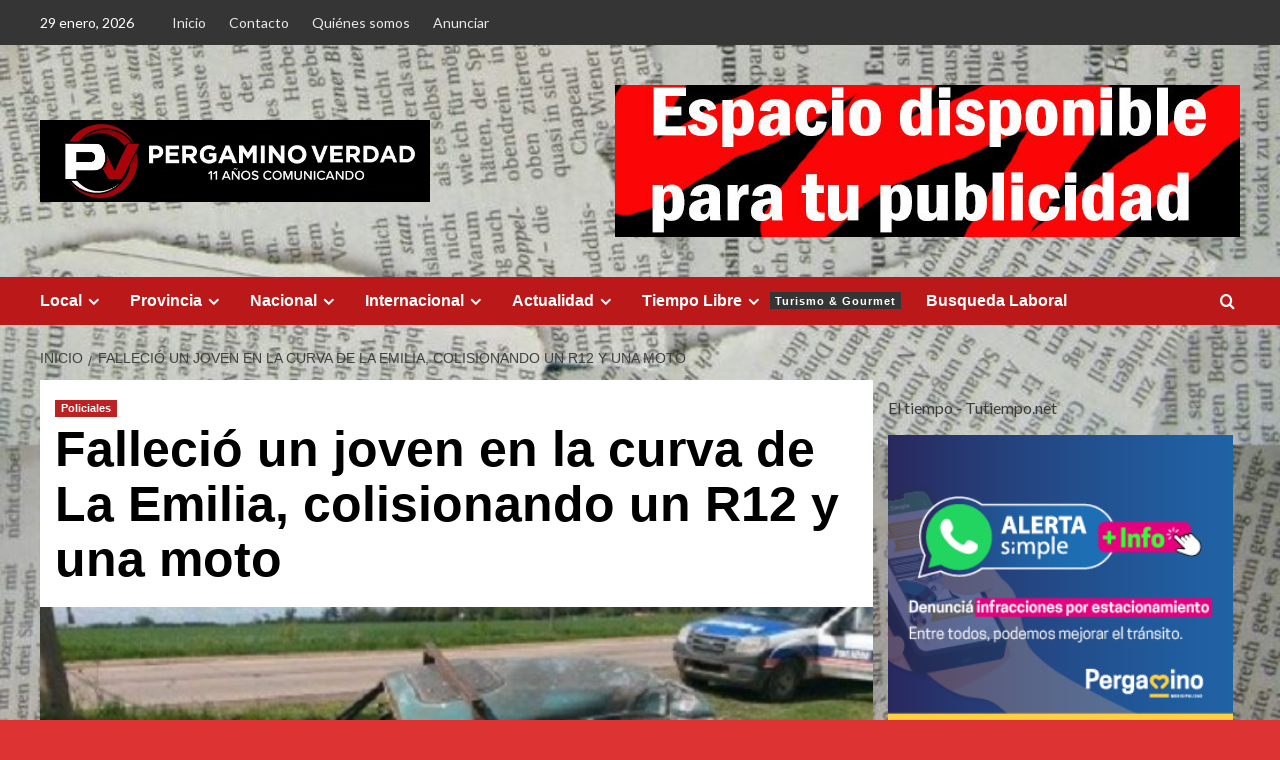

--- FILE ---
content_type: text/html; charset=UTF-8
request_url: https://horoscopo.horoscope999.com/widget1_show.php?speed=2000&width=350&height=350&sr=&font=10
body_size: 1923
content:


<html xmlns="http://www.w3.org/1999/xhtml" xml:lang="el" lang="el">
<html>
<head>
    <meta http-equiv="refresh" content="180">
  <meta http-equiv="content-type" content="text-html; charset=utf-8" />
  <style>
/* root element for scrollable */
div.scrollable {

    /* required settings */
    position:relative;
    overflow:hidden;

    /* vertical scrollers have typically larger height than width */
    height: 348;
    width: 348;
    border: 1px solid #000000;
}

/* root element for scrollable items */
div.scrollable div.items {
    position:absolute;

    /* this time we have very large space for the height */
    height:20000em;
    font: 10px verdana;
    text-align:center;
    width:100%;
    color:#000000}

div.scrollable div.items div.t1 *{
    background-color: #efefef;
    padding: 2px;
    font-size: 10px;
}

div.scrollable div.items div.t0 *{
    background-color: #ffffff;
    padding: 2px;
    font-size: 10px;
}
</style>
</head>
<body>

<div class="scrollable vertical"><div class="items"><div class="t0">
         <table width="100%"><tr><td width="60" align="center"><a href="https://horoscopo.horoscope999.com/z/Aries" target="_blank" style="text-decoration:none;color:#000000;"><img src="/images/sm_aries.png" border="0"><br><b>Aries</b></td><td>Puedes quedar bloqueado y sentirte frustrado si no te preparar para eso Los viajes se favorecen así que deja que los planetas tomen tu rumbo</a></td></tr></table></div><div class="t1">
         <table width="100%"><tr><td width="60" align="center"><a href="https://horoscopo.horoscope999.com/z/Tauro" target="_blank" style="text-decoration:none;color:#000000;"><img src="/images/sm_taurus.png" border="0"><br><b>Tauro</b></td><td>Cuando decaiga tu carga de trabajo y tengas algún tiempillo libre , recuerda solamente que en la vida hay algo más que seguridad y éxito</a></td></tr></table></div><div class="t0">
         <table width="100%"><tr><td width="60" align="center"><a href="https://horoscopo.horoscope999.com/z/Géminis" target="_blank" style="text-decoration:none;color:#000000;"><img src="/images/sm_gemini.png" border="0"><br><b>Géminis</b></td><td>Algunas propuestas asombrosas se presentarán en tu misma cara algunas son difÍciles de resistir</a></td></tr></table></div><div class="t1">
         <table width="100%"><tr><td width="60" align="center"><a href="https://horoscopo.horoscope999.com/z/Cáncer" target="_blank" style="text-decoration:none;color:#000000;"><img src="/images/sm_cancer.png" border="0"><br><b>Cáncer</b></td><td>Tienes mucha suerte sin embargo, cuídate de los errores de cálculo que te pueden llevar a una pérdida</a></td></tr></table></div><div class="t0">
         <table width="100%"><tr><td width="60" align="center"><a href="https://horoscopo.horoscope999.com/z/Leo" target="_blank" style="text-decoration:none;color:#000000;"><img src="/images/sm_leo.png" border="0"><br><b>Leo</b></td><td>Los aspectos técnicos no son tu fuerte hoy sería mejor acudir a opiniones expertas</a></td></tr></table></div><div class="t1">
         <table width="100%"><tr><td width="60" align="center"><a href="https://horoscopo.horoscope999.com/z/Virgo" target="_blank" style="text-decoration:none;color:#000000;"><img src="/images/sm_virgo.png" border="0"><br><b>Virgo</b></td><td>Las finanzas son bastante saludables la sorpresa te espera así que hay que consolidar tu situación</a></td></tr></table></div><div class="t0">
         <table width="100%"><tr><td width="60" align="center"><a href="https://horoscopo.horoscope999.com/z/Libra" target="_blank" style="text-decoration:none;color:#000000;"><img src="/images/sm_libra.png" border="0"><br><b>Libra</b></td><td>No te sientas amenazado por aquellos que están en posiciones de autoridad</a></td></tr></table></div><div class="t1">
         <table width="100%"><tr><td width="60" align="center"><a href="https://horoscopo.horoscope999.com/z/Escorpión" target="_blank" style="text-decoration:none;color:#000000;"><img src="/images/sm_scorpio.png" border="0"><br><b>Escorpión</b></td><td>Podrás descansar y sacar afuera cierta ansiedad acerca del futuro</a></td></tr></table></div><div class="t0">
         <table width="100%"><tr><td width="60" align="center"><a href="https://horoscopo.horoscope999.com/z/Sagitario" target="_blank" style="text-decoration:none;color:#000000;"><img src="/images/sm_sagittarius.png" border="0"><br><b>Sagitario</b></td><td>La vida depara sorpresas</a></td></tr></table></div><div class="t1">
         <table width="100%"><tr><td width="60" align="center"><a href="https://horoscopo.horoscope999.com/z/Capricornio" target="_blank" style="text-decoration:none;color:#000000;"><img src="/images/sm_capricorn.png" border="0"><br><b>Capricornio</b></td><td>Si la gente espera que hagas muchas cosas</a></td></tr></table></div><div class="t0">
         <table width="100%"><tr><td width="60" align="center"><a href="https://horoscopo.horoscope999.com/z/Acuario" target="_blank" style="text-decoration:none;color:#000000;"><img src="/images/sm_aquarius.png" border="0"><br><b>Acuario</b></td><td>Una situación más interesante y mejor pagada estará a tu alcance si haces un buen juego en las semanas siguientes Empezarás a negociar exactamente lo que buscas y tendrás ocasión de plantear tus propias condiciones</a></td></tr></table></div><div class="t1">
         <table width="100%"><tr><td width="60" align="center"><a href="https://horoscopo.horoscope999.com/z/Piscis" target="_blank" style="text-decoration:none;color:#000000;"><img src="/images/sm_pisces.png" border="0"><br><b>Piscis</b></td><td>Simplemente impresionante</a></td></tr></table></div></div></div>

<script type="text/javascript" src="/js/common.js.php"></script>
<script type="text/javascript">
  $(document).ready(function(){

  $("div.scrollable").scrollable({vertical:true, size:3,hoverClass: "hover"}).circular().navigator().mousewheel().autoscroll({
    steps: 1,
    interval: 2000  });
  });

</script>

<script type="text/javascript">

  var _gaq = _gaq || [];
  _gaq.push(['_setAccount', 'UA-20178756-6']);
  _gaq.push(['_trackPageview']);

  (function() {
    var ga = document.createElement('script'); ga.type = 'text/javascript'; ga.async = true;
    ga.src = ('https:' == document.location.protocol ? 'https://ssl' : 'http://www') + '.google-analytics.com/ga.js';
    var s = document.getElementsByTagName('script')[0]; s.parentNode.insertBefore(ga, s);
  })();

</script>
<script defer src="https://static.cloudflareinsights.com/beacon.min.js/vcd15cbe7772f49c399c6a5babf22c1241717689176015" integrity="sha512-ZpsOmlRQV6y907TI0dKBHq9Md29nnaEIPlkf84rnaERnq6zvWvPUqr2ft8M1aS28oN72PdrCzSjY4U6VaAw1EQ==" data-cf-beacon='{"version":"2024.11.0","token":"1f7ef570bae14be1aabd3a34f131bc2e","r":1,"server_timing":{"name":{"cfCacheStatus":true,"cfEdge":true,"cfExtPri":true,"cfL4":true,"cfOrigin":true,"cfSpeedBrain":true},"location_startswith":null}}' crossorigin="anonymous"></script>
</body>
</html>

--- FILE ---
content_type: application/javascript; charset=utf-8
request_url: https://www.pergaminoverdad.com.ar/wp-admin/admin-ajax.php?callback=jQuery37108033780903874501_1769657590609&action=share_google_plus&url=https%3A%2F%2Fwww.pergaminoverdad.com.ar%2Farchivos%2F17375&_=1769657590610
body_size: -100
content:
jQuery37108033780903874501_1769657590609({"count":0})

--- FILE ---
content_type: application/javascript; charset=utf-8
request_url: https://www.pergaminoverdad.com.ar/wp-admin/admin-ajax.php?callback=jQuery37108033780903874501_1769657590617&action=share_google_plus&url=https%3A%2F%2Fwww.pergaminoverdad.com.ar%2Farchivos%2F17375&_=1769657590618
body_size: -100
content:
jQuery37108033780903874501_1769657590617({"count":0})